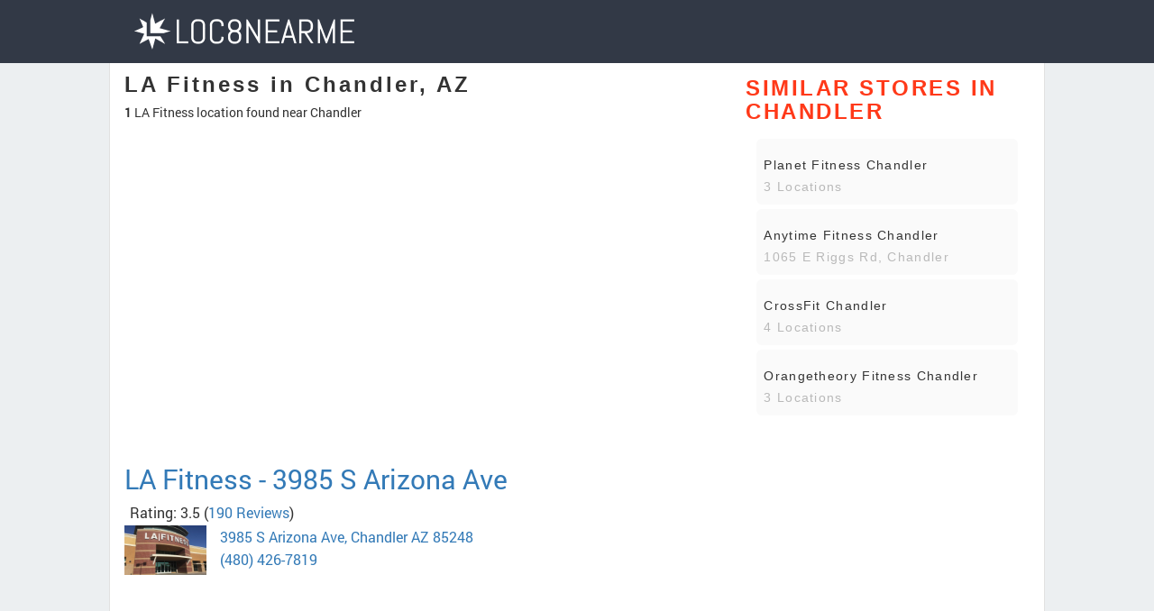

--- FILE ---
content_type: text/html; charset=UTF-8
request_url: https://www.loc8nearme.com/arizona/chandler/la-fitness/
body_size: 5448
content:
<!DOCTYPE html>
<html lang="en">

<head>

    <meta charset="utf-8">
    <title>LA Fitness Locations in Chandler, AZ - Loc8NearMe</title>
    <meta property="og:title" content="LA Fitness Locations in Chandler, AZ - Loc8NearMe" />
    <link rel="canonical" href="https://www.loc8nearme.com/arizona/chandler/la-fitness/" />

            <meta name="description" content="We found 1 LA Fitness location in Chandler. Locate the nearest LA Fitness to you - ⏰opening hours, ✅address, map, ➦directions, ☎️phone number, customer ratings and comments.">
        <meta property="og:description" content="We found 1 LA Fitness location in Chandler. Locate the nearest LA Fitness to you - ⏰opening hours, ✅address, map, ➦directions, ☎️phone number, customer ratings and comments." />
        <meta name="keywords" content="LA Fitness in Chandler AZ, LA Fitness Chandler hours, LA Fitness Chandler location">
    
    <meta property="og:image" content="https://cdn6.localdatacdn.com/images/981507/preview.jpg" />
    <meta property="og:type" content="website" />

            <meta name="robots" content="noindex, follow">
    
    <meta http-equiv="X-UA-Compatible" content="IE=edge">
    <meta name="viewport" content="width=device-width, initial-scale=1, maximum-scale=1">
    <link rel="stylesheet" href="/css/main-1119.css">
    <script async src="//pagead2.googlesyndication.com/pagead/js/adsbygoogle.js"></script>
    <style>
        #map_simple {
            width: 100%;
        }
    </style>
</head>

<body>

    <!-- Header -->
    <section class="page_head">
    <div class="head_bg_blu">
        <div class="container">
            <div class="row">
                <div class="col-md-12 col-lg-3">
                    <a href="/" class="logo"><img src="/img/logo.png" alt="LOC8NEARME"></a>
                </div>
            </div>
        </div>
    </div>
</section>
    <!-- Header -->

    <section class="page_main">
        <div class="container">
            <div class="pull">
                <div class="row">

                    <div class="col-sm-8">
                        <div class="content-article">
                            <h1>LA Fitness in Chandler, AZ</h1>
                            <div class="bread_info">

                                                                    <h5><b>1</b> LA Fitness location found near Chandler</h5>
                                    <iframe width="100%" height="240" frameborder="0" style="border:0" src="https://www.google.com/maps/embed/v1/place?q=place_id:ChIJueoBGJGqK4cRXNkmS08hKv0&zoom=12&key=AIzaSyAZYKCwP9xCMiqkH4A_-bY06X1ChJieMAY" allowfullscreen></iframe>
                                
                            </div>
                            <div class="bread_info" id="google-ads-1">
                                <!-- US_city_1 -->
                            </div>

                                                            
                                    
                                    <div class="wrap_bread_info">
                                        <h2>
                                                                                        <a href="/arizona/chandler/la-fitness/981507/">LA Fitness - 3985 S Arizona Ave</a>
                                        </h2>
                                        <div class="bread_info">
                                                                                            <div class="rating-stars" data-rating="3.5" data-count="190"></div>
                                                <span class="rating-span">
                                                    <span>Rating: 3.5</span>
                                                    (<a href="/arizona/chandler/la-fitness/981507/">190 Reviews</a>)
                                                </span>
                                                <br>
                                                                                        <div class="brand_img_wrap">
                                                <img class="brand_img" src="https://cdn6.localdatacdn.com/images/981507/preview.jpg" alt="LA Fitness" itemprop="image">
                                            </div>
                                            <b>
                                                <span id="today-work-time-0"></span>
                                            </b>
                                            <a href="/arizona/chandler/la-fitness/981507/"><span>3985 S Arizona Ave, Chandler AZ 85248</span></a>
                                            <br>
                                            <a href="tel:(480) 426-7819">(480) 426-7819</a>
                                        </div>
                                    </div>
                                                            
                            <div class="bread_info" id="google-ads-3">
                                <!-- US_city_3 -->
                            </div>


                                                            <div class="recomend">
                                    <h4>LA Fitness Stores in The Nearby Cities</h4>
                                    <ul class="popular-list">
                                                                                    <li>
                                                <a href="/arizona/gilbert/la-fitness/5152140/">
                                                    <div class="name">
                                                        <h3>LA Fitness in Gilbert</h3>
                                                    </div>
                                                </a>
                                            </li>
                                                                                    <li>
                                                <a href="/arizona/tempe/la-fitness/981514/">
                                                    <div class="name">
                                                        <h3>LA Fitness in Tempe</h3>
                                                    </div>
                                                </a>
                                            </li>
                                                                                    <li>
                                                <a href="/arizona/scottsdale/la-fitness">
                                                    <div class="name">
                                                        <h3>LA Fitness in Scottsdale</h3>
                                                    </div>
                                                </a>
                                            </li>
                                                                                    <li>
                                                <a href="/arizona/mesa/la-fitness">
                                                    <div class="name">
                                                        <h3>LA Fitness in Mesa</h3>
                                                    </div>
                                                </a>
                                            </li>
                                                                            </ul>
                                </div>
                            
                            <ol class="breadcrumb" itemscope itemtype="http://schema.org/BreadcrumbList">
                                <li itemprop="itemListElement" itemscope itemtype="http://schema.org/ListItem"><a itemprop="item" href="/arizona/chandler/"><i itemprop="name">Chandler, Arizona</i></a></li>
                                <meta itemprop="position" content="1">
                            </ol>
                        </div>
                    </div>
                    <div class="col-sm-4">
                        <div class="content-aside">
                            <div class="pop">
                                
                                                                    <div class="recomend">
                                        <h4>Similar Stores in Chandler</h4>
                                    </div>
                                    <ul class="popular-list">
                                                                                                                               <li>
                                                <div class="name">
                                                    <a href="/arizona/chandler/planet-fitness/">Planet Fitness Chandler</a>
                                                    <span class="pb_loc">3 Locations</span>
                                                </div>
                                            </li>
                                                                                                                               <li>
                                                <div class="name">
                                                    <a href="/arizona/chandler/anytime-fitness/982056/">Anytime Fitness Chandler</a>
                                                    <span class="pb_loc">1065 E Riggs Rd, Chandler</span>
                                                </div>
                                            </li>
                                                                                                                               <li>
                                                <div class="name">
                                                    <a href="/arizona/chandler/crossfit/">CrossFit Chandler</a>
                                                    <span class="pb_loc">4 Locations</span>
                                                </div>
                                            </li>
                                                                                                                               <li>
                                                <div class="name">
                                                    <a href="/arizona/chandler/orangetheory-fitness/">Orangetheory Fitness Chandler</a>
                                                    <span class="pb_loc">3 Locations</span>
                                                </div>
                                            </li>
                                                                            </ul>

                                
                            </div>
                        </div>
                    </div>
                </div>
            </div>
        </div>
    </section>

    <!-- Footer -->
    <!-- GOOGLE WEB FONT -->
<link href="https://fonts.googleapis.com/css?family=Poppins:300,400,500,600,700" rel="stylesheet">
<link href="https://fonts.googleapis.com/css?family=Material+Icons|Material+Icons+Outlined|Material+Icons+Two+Tone|Material+Icons+Round|Material+Icons+Sharp" rel="stylesheet">

<!-- BASE CSS -->
<link href="/css_main/footer.css?v=7.0" rel="stylesheet">
<link href="/css_main/vendors.css" rel="stylesheet">

<footer class="plus_border">
	<div class="container margin_60_35">
		<div class="row">
			<div class="col-lg-3 col-md-6 col-sm-6">
				<h3 data-target="#collapse_ft_1">Quick Links</h3>
				<div class="collapse dont-collapse-sm" id="collapse_ft_1">
					<ul class="links">
						<li><a href="/addbusiness.php">Add Business</a></li>
						<li><a href="/about.html">About us</a></li>
						<li><a href="/contact.html">Contact</a></li>
						<li><a href="/link-to-us.html">Link to us</a></li>
						<li><a href="/privacy-policy.html">Privacy Policy</a></li>
					</ul>
				</div>
			</div>
			<div class="col-lg-3 col-md-6 col-sm-6">
				<h3 data-target="#collapse_ft_3">Follow Us</h3>
				<div class="collapse dont-collapse-sm" id="collapse_ft_3">
					<div class="follow_us follow_links">
						<ul>
							<li><a aria-label="follow link" href="https://www.facebook.com/Loc8NearMe/"><i class="ti-facebook"></i></a></li>
							<li><a aria-label="follow link" href="https://twitter.com/Loc8M"><i class="ti-twitter"></i></a></li>
							<li><a aria-label="follow link" href="https://www.pinterest.com/Loc8NearMe/"><i class="ti-pinterest"></i></a></li>
						</ul>
					</div>
				</div>
			</div>
			<div class="col-lg-3 col-md-6 col-sm-6">
				<div class="dont-collapse-sm">
					<div class="app_link">
						<ul>
							<li><a href='https://play.google.com/store/apps/details?id=com.Loc8NearMe.app'><img width='150' alt='Get Loc8NearMe on Google Play' src='https://play.google.com/intl/en_us/badges/static/images/badges/en_badge_web_generic.png' /></a></li>
						</ul>
					</div>
				</div>
			</div>
			<div class="col-lg-3 col-md-6 col-sm-6">
				<h3 data-target="#collapse_ft_2">Our Mission</h3>
				<div class="collapse dont-collapse-sm" id="collapse_ft_2">
					<div class="follow_us follow_us_text">
						<ul>
							<li>Every month we help thousands of customers find detailed information on local stores, restaurants, services or any other businesses around.</li>
						</ul>
					</div>
				</div>
			</div>
			<!-- /row-->
		</div>
</footer>

<script src="/js_main/common_scripts.js"></script>
<script src="/js_main/functions.js"></script>
<script src="/assets_main/validate.js"></script>    <!-- Footer -->
    <script type="text/javascript">
        var clicky_site_ids = clicky_site_ids || [];
        clicky_site_ids.push(101111517);
        (function() {
            var s = document.createElement('script');
            s.type = 'text/javascript';
            s.async = true;
            s.src = '//static.getclicky.com/js';
            (document.getElementsByTagName('head')[0] || document.getElementsByTagName('body')[0]).appendChild(s);
        })();
    </script>
    <link rel="stylesheet" href="/css/fonts.css">
            <script src='https://api.mapbox.com/mapbox.js/v3.1.1/mapbox.js'></script>
        <link href='https://api.mapbox.com/mapbox.js/v3.1.1/mapbox.css' rel='stylesheet' />
        <script type="text/javascript" src="/js/imageSource.js"></script>
    
    <script>
        
            function checkImg() {
                let images = document.querySelectorAll('.brand_img_wrap img')
                console.log(images)
                //images.push(document.querySelectorAll('.Thumbnail-controls img'))
                images.forEach(img => {
                    testImage(img)
                })
            }

            async function testImage(url) {
                try {
                    const response = await fetch(`/imageChekerLoc8.php?img=${encodeURIComponent(url.src)}`)
                    const result = await response.json()
                    console.log('small: ' + url.src)
                    if (!result.state) {
                        url.src = url.src.replace(/small/i, 'original')
                        const responseOriginal = await fetch(`/imageChekerLoc8.php?img=${encodeURIComponent(url.src)}`)
                        const resultOriginal = await responseOriginal.json()
                        console.log('resultOriginal: ' + resultOriginal.state)
                        console.log(`/imageChekerLoc8.php?img=${encodeURIComponent(url.src)}`)
                        if (!resultOriginal.state) {
                            url.src = '/images/no.jpg'
                            console.log('no image: ' + url.src)

                        } else {
                            console.log("file exist!");
                        }
                    } else {
                        console.log("file exist!");
                    }
                } catch (error) {
                    console.error(error)
                }
            }

            function showMap() {
                let mapDiv = document.getElementById("map-div");
                let shouMap = document.getElementById("shouMap");
                mapDiv.style.display = mapDiv.style.display === 'none' ? 'block' : 'none';
                shouMap.innerText = shouMap.innerText === "Hide Map" ? "View Map" : "Hide Map";
            }

            let isMapLoaded = false;

            function loadMap() {
                let showMap = document.getElementById("shouMap");
                let mapDiv = document.getElementById("map-div");
                mapDiv.innerHTML = "<div id='map_simple' class='map'> </div>";

                if (isMapLoaded === false) {

                    L.mapbox.accessToken = 'pk.eyJ1IjoibG9jOG5lYXJtZSIsImEiOiJjampyNnVjZjE2OWVjM3BvMzdsNnZxY3ZhIn0.SJRxlJjwwuVGCFlrsb3xmw';
                    var geojson = [
    {
        "type": "Feature",
        "geometry": {
            "type": "Point",
            "coordinates": [
                -111.8381307,
                33.248528
            ]
        },
        "properties": {
            "title": "<a href='https:\/\/www.locaji.co.uk\/arizona\/chandler\/la-fitness\/981507\/'>LA Fitness<\/a>",
            "description": "3985 S Arizona Ave, Chandler Arizona 85248",
            "marker-color": "#3bb2d0",
            "marker-size": "small",
            "marker-symbol": 1
        }
    }
];
                    var mapSimple = L.mapbox.map('map_simple');
                    mapSimple.setView([33.249, -111.838], 12);
                    mapSimple.addLayer(L.mapbox.styleLayer('mapbox://styles/mapbox/streets-v11'));

                    var myLayer = L.mapbox.featureLayer().setGeoJSON(geojson).addTo(mapSimple);
                    mapSimple.scrollWheelZoom.disable();
                    isMapLoaded = true;
                }
                showMap.setAttribute('href', 'javascript:showMap()');
                shouMap.innerText = "Hide Map";
            }
                // loadMap();
        let width = document.documentElement.clientWidth;



        window.addEventListener("load", function() {
            let firstAdvertiseLoaded = document.getElementById("google-ads-1-loaded");
            if (firstAdvertiseLoaded == null) {

                let advertiseBlock = document.getElementById('google-ads-1');
                if (advertiseBlock != null) {
                    advertiseBlock.innerHTML = '<ins id="google-ads-1-loaded" class="adsbygoogle ads" style="display:inline-block" data-ad-client="ca-pub-0840470214617699" data-ad-slot="8478147052"></ins>';
                    (adsbygoogle = window.adsbygoogle || []).push({});

                }

            }
        }, {
            once: true,
            passive: true,
            capture: true
        })



        if (width >= 700) {
            window.onload = function() {

                let thirdAdvertiseLoaded = document.getElementById("google-ads-3-loaded");
                if (thirdAdvertiseLoaded == null) {

                    let advertiseBlock = document.getElementById('google-ads-3');
                    if (advertiseBlock != null) {
                        advertiseBlock.innerHTML = '<ins id="google-ads-3-loaded" class="adsbygoogle ads2" style="display:inline-block" data-ad-client="ca-pub-0840470214617699" data-ad-slot="3497283113"></ins>';
                        (adsbygoogle = window.adsbygoogle || []).push({});
                    }

                }
                let secondAdvertiseLoaded = document.getElementById("google-ads-2-loaded");
                if (secondAdvertiseLoaded == null) {

                    let advertiseBlock = document.getElementById('google-ads-2');
                    if (advertiseBlock != null) {
                        advertiseBlock.innerHTML = '<ins id="google-ads-2-loaded" class="adsbygoogle ads2" style="display:inline-block" data-ad-client="ca-pub-0840470214617699" data-ad-slot="4702100872"></ins>';
                        (adsbygoogle = window.adsbygoogle || []).push({});
                    }

                }

            }

        }
        if (width < 700) {
            window.addEventListener("scroll", function() {

                let thirdAdvertiseLoaded = document.getElementById("google-ads-3-loaded");
                if (thirdAdvertiseLoaded == null) {

                    let advertiseBlock = document.getElementById('google-ads-3');
                    if (advertiseBlock != null) {
                        advertiseBlock.innerHTML = '<ins id="google-ads-3-loaded" class="adsbygoogle ads2" style="display:inline-block" data-ad-client="ca-pub-0840470214617699" data-ad-slot="3497283113"></ins>';
                        (adsbygoogle = window.adsbygoogle || []).push({});
                    }

                }
                let secondAdvertiseLoaded = document.getElementById("google-ads-2-loaded");
                if (secondAdvertiseLoaded == null) {

                    let advertiseBlock = document.getElementById('google-ads-2');
                    if (advertiseBlock != null) {
                        advertiseBlock.innerHTML = '<ins id="google-ads-2-loaded" class="adsbygoogle ads2" style="display:inline-block" data-ad-client="ca-pub-0840470214617699" data-ad-slot="4702100872"></ins>';
                        (adsbygoogle = window.adsbygoogle || []).push({});
                    }

                }

            }, {
                once: true,
                passive: true,
                capture: true
            })
        }
        loadPhotos();
        replaceMenuImageDomain()
        checkImg()

        function loadPhotos() {
            let imagesHTML = [];

            let photos = document.getElementsByClassName("brand_img_wrap");

            // +2 in index cause first 2 already loaded by default
            // -2 cause we can out of bounds
            for (let i = 0; i < photos.length - 2; i++) {
                photos[i + 2].innerHTML = imagesHTML[i];
            }
        }
    </script>

    <script>
        function getWeekDay(date) {
            let days = [6, 0, 1, 2, 3, 4, 5];
            return days[date.getDay()];
        }

        let date = new Date();
        let dayNow = getWeekDay(date);
        let businessesWorkTimes = [];
        let count = 1;
        for (let i = 0; i < count; i++) {
            if (i === 30) {
                break;
            } else {
                let elementId = "today-work-time-" + i;
                let todayTimeDOM = document.getElementById(elementId);
                let todayTime = businessesWorkTimes[i][dayNow];

                if (todayTime && todayTime.charAt(todayTime.length - 2).localeCompare(";") === 0) {
                    todayTime = todayTime.substring(0, todayTime.length - 2);
                }

                if (todayTime !== undefined) {
                    todayTimeDOM.innerHTML = '<b>' + todayTime + '</b><br>';
                }
            }
        }
    </script>
    <script>
        //     function showVotesStars() {
        //     var link = document.createElement('link');
        //     link.setAttribute('rel', 'stylesheet');
        //     link.setAttribute('type', 'text/css');
        //     link.setAttribute('href', 'https://fonts.googleapis.com/icon?family=Material+Icons+Outlined');
        //     document.head.appendChild(link);

        //     const ratingElements = document.querySelectorAll('.rating-stars');

        //     ratingElements.forEach((rating) => {
        //         const averageRating = rating.getAttribute('data-rating');
        //         const preValue = averageRating * 2;
        //         const mainValue = preValue % 1 < 0.5 ? Math.floor(preValue) / 2 : Math.ceil(preValue) / 2;
        //         const altValue = averageRating % 1
        //         // console.log(averageRating);

        //         rating.innerHTML = ''; // Clear any existing content

        //         const stars = Array.from({ length: 6 }, (e, i) => {
        //             const star = document.createElement('span');
        //             star.classList.add('material-icons-outlined');
        //             star.setAttribute('name', 'score');
        //             rating.appendChild(star);
        //             if (i === 5) {
        //                 star.style.display = 'none';
        //             }
        //             return star;
        //         });

        //         function fillStar(index, half, fill) {
        //             for (let i = 0; i <= index; i++) {
        //                 stars[i].innerText = 'star';
        //             }
        //             if (fill) {
        //                 stars[index].innerText = 'star';
        //             } else if (half) {
        //                 stars[index].innerText = 'star_half';
        //             } else {
        //                 stars[index].innerText = 'star_border';
        //             }
        //             for (let i = index + 1; i < stars.length; i++) {
        //                 stars[i].innerText = 'star_border';
        //             }
        //         }

        //         function setRating(value) {
        //             for (let i = 0; i < stars.length; i++) {
        //                 stars[i].innerText = 'star_border';
        //             }
        //             let index = Math.floor(value);
        //             let half = value % 1 <= 0.5 && value % 1 !== 0;
        //             let fill = value % 1 > 0.5 && value % 1 !== 0;
        //             fillStar(index, half, fill);
        //         }

        //         setRating(averageRating);
        //     });

        //     console.log('here');
        // }

        // // Call the function after the HTML is rendered
        // document.addEventListener('DOMContentLoaded', showVotesStars);
    </script>
</body>

</html>



--- FILE ---
content_type: text/html; charset=utf-8
request_url: https://www.google.com/recaptcha/api2/aframe
body_size: 267
content:
<!DOCTYPE HTML><html><head><meta http-equiv="content-type" content="text/html; charset=UTF-8"></head><body><script nonce="ZuwI1DaYpnCZNOeHRFHpQg">/** Anti-fraud and anti-abuse applications only. See google.com/recaptcha */ try{var clients={'sodar':'https://pagead2.googlesyndication.com/pagead/sodar?'};window.addEventListener("message",function(a){try{if(a.source===window.parent){var b=JSON.parse(a.data);var c=clients[b['id']];if(c){var d=document.createElement('img');d.src=c+b['params']+'&rc='+(localStorage.getItem("rc::a")?sessionStorage.getItem("rc::b"):"");window.document.body.appendChild(d);sessionStorage.setItem("rc::e",parseInt(sessionStorage.getItem("rc::e")||0)+1);localStorage.setItem("rc::h",'1769818600580');}}}catch(b){}});window.parent.postMessage("_grecaptcha_ready", "*");}catch(b){}</script></body></html>

--- FILE ---
content_type: application/javascript
request_url: https://www.loc8nearme.com/js_main/functions.js
body_size: 2451
content:
(function ($) {

	"use strict";

	// Sticky nav
	$(window).on('scroll', function () {
		if ($(this).scrollTop() > 1) {
			$('.header').addClass("sticky");
		} else {
			$('.header').removeClass("sticky");
		}
	});
	
	// Sticky sidebar
	$('#sidebar').theiaStickySidebar({
		updateSidebarHeight: true,
		additionalMarginTop: 150
	});
	
	// Faq section
	$('#faq_cat').theiaStickySidebar({
		additionalMarginTop: 100
	});
	
	// Mobile Mmenu
	var $menu = $("nav#menu").mmenu({
		"extensions": ["pagedim-black", "theme-dark"],
		counters: true,
		keyboardNavigation: {
			enable: true,
			enhance: true
		},
		navbar: {
			title: 'MENU'
		},
		navbars: [{position:'bottom',content: ['<a href="#0">© 2019 Sparker</a>']}]}, 
		{
		// configuration
		clone: true,
		classNames: {
			fixedElements: {
				fixed: "menu_fixed",
				sticky: "sticky"
			}
		}
	});
	var $icon = $("#hamburger");
	
	// Rotate icons
	$(".main_categories a").hover(
		function(){$(this).find("i").toggleClass("rotate-x");}
	);
	
	// Modal Sign In
	$('#sign-in').magnificPopup({
		type: 'inline',
		fixedContentPos: true,
		fixedBgPos: true,
		overflowY: 'auto',
		closeBtnInside: true,
		preloader: false,
		midClick: true,
		removalDelay: 300,
		closeMarkup: '<button title="%title%" type="button" class="mfp-close"></button>',
		mainClass: 'my-mfp-zoom-in'
	});
	
	// Show Password
	$('#password, #password_in').hidePassword('focus', {
		toggle: {
			className: 'my-toggle'
		}
	});

	// Forgot Password
	$("#forgot").click(function () {
		$("#forgot_pw").fadeToggle("fast");
	});
	
	//Scroll to top
	$(window).on('scroll', function () {
		'use strict';
		if ($(this).scrollTop() != 0) {
			$('#toTop').fadeIn();
		} else {
			$('#toTop').fadeOut();
		}
	});
	$('#toTop').on('click', function () {
		$('body,html').animate({
			scrollTop: 0
		}, 500);
	});
	
	/* Animation on scroll */
	new WOW().init();
	
	// Account switch client type
	$('input[name="client_type"]').click(function () {
		var inputValue = $(this).attr("value");
		var targetBox = $("." + inputValue);
		$(".box").not(targetBox).hide();
		$(targetBox).show();
	});
	
	//  Video popups
	$('.video').magnificPopup({type:'iframe'});	/* video modal*/
	
	// Image popups
	$('.magnific-gallery').each(function () {
		$(this).magnificPopup({
			delegate: 'a',
			type: 'image',
            preloader: true,
			gallery: {
				enabled: true
			},
			removalDelay: 500, //delay removal by X to allow out-animation
			callbacks: {
				beforeOpen: function () {
					// just a hack that adds mfp-anim class to markup 
					this.st.image.markup = this.st.image.markup.replace('mfp-figure', 'mfp-figure mfp-with-anim');
					this.st.mainClass = this.st.el.attr('data-effect');
				}
			},
			closeOnContentClick: true,
			midClick: true // allow opening popup on middle mouse click. Always set it to true if you don't provide alternative source.
		});
	});
	
	// Other address
	$('#other_addr input').change(function(){
        if(this.checked)
            $('#other_addr_c').fadeIn('fast');
        else
            $('#other_addr_c').fadeOut('fast');
    });
	
	// Accordion
	function toggleChevron(e) {
		$(e.target)
			.prev('.card-header')
			.find("i.indicator")
			.toggleClass('ti-minus ti-plus');
	}
	$('.accordion_2').on('hidden.bs.collapse shown.bs.collapse', toggleChevron);
		function toggleIcon(e) {
        $(e.target)
            .prev('.panel-heading')
            .find(".indicator")
            .toggleClass('ti-minus ti-plus');
    }
	
	// Jquery select
	$('.custom-search-input-2 select, .custom-select-form select').niceSelect();
	
	// Like Icon
    $('.wish_bt').on('click', function(e){
    	e.preventDefault();
		$(this).toggleClass('liked');
	});
	
	// Search Mobile aside
	$('a.side_panel').on("click", function () {
		$('#search_mobile').toggleClass('show');
		$('.layer').toggleClass('layer-is-visible');
	});
	
	// Search Mobile horizontal
	$('a.search_mob').click(function () {
		$('.search_mob_wp').slideToggle("fast");
	});
	
	// Collapse filters
	$(window).on('load', function () {
		var width = $(window).width();
		if ($(this).width() < 991) {
			$('.collapse#collapseFilters').removeClass('show');
		} else {
			$('.collapse#collapseFilters').addClass('show');
		};
	});
	
	// Range slider
	$('input[type="range"]').rangeslider({
		polyfill: false,
		onInit: function () {
			this.output = $(".distance span").html(this.$element.val());
		},
		onSlide: function (
			position, value) {
			this.output.html(value);
		}
	});
	
	//Footer collapse
	var $headingFooter = $('footer h3');
	$(window).resize(function() {
        if($(window).width() <= 575) {
      		$headingFooter.attr("data-toggle","collapse");
        } else {
          $headingFooter.removeAttr("data-toggle","collapse");
        }
    }).resize();
	$headingFooter.on("click", function () {
		$(this).toggleClass('opened');
	});
	
	// Carousels
	$('#carousel').owlCarousel({
		center: true,
		items: 2,
		loop: true,
		margin: 10,
		responsive: {
			0: {
				items: 1,
				dots:false
			},
			600: {
				items: 2
			},
			1000: {
				items: 4
			}
		}
	});
	$('#reccomended').owlCarousel({
		center: true,
		items: 2,
		loop: true,
		margin: 0,
		responsive: {
			0: {
				items: 1
			},
			600: {
				items: 2
			},
			767: {
				items: 2
			},
			1000: {
				items: 3
			},
			1400: {
				items: 4
			}
		}
	});
	
	// Sticky filters
	$(window).on('load resize', function () {
		var width = $(window).width();
		if (width <= 991) {
			$('.sticky_horizontal').stick_in_parent({
				offset_top: 40
			});
		} else {
			$('.sticky_horizontal').stick_in_parent({
				offset_top: 60			
			});
		}
	});	
	
	// Sticky horizontal results list page or detail page
	$("#results,.sticky_horizontal_2").stick_in_parent({
		offset_top: 0
	});
	
	// Sticky results map view
	$(window).on('load resize', function () {
		var width = $(window).width();
		if (width <= 991) {
			$('#results_map_view').stick_in_parent({
				offset_top: 47
			});
		} else {
			$('#results_map_view').stick_in_parent({
				offset_top: 58			
			});
		}
	});
	            
	// Secondary nav scroll
	var $sticky_nav= $('.secondary_nav');
	$sticky_nav.find('a').on('click', function(e) {
		e.preventDefault();
		var target = this.hash;
		var $target = $(target);
		$('html, body').animate({
			'scrollTop': $target.offset().top - 85
		}, 800, 'swing');
	});
	$sticky_nav.find('ul li a').on('click', function () {
		$sticky_nav.find('ul li a.active').removeClass('active');
		$(this).addClass('active');
	});
	
	$('#faq_box a[href^="#"]').on('click', function () {
		if (location.pathname.replace(/^\//,'') == this.pathname.replace(/^\//,'') 
			|| location.hostname == this.hostname) {
			var target = $(this.hash);
			target = target.length ? target : $('[name=' + this.hash.slice(1) +']');
			   if (target.length) {
				 $('html,body').animate({
					 scrollTop: target.offset().top -195
				}, 800);
				return false;
			}
		}
	});
	$('ul#cat_nav li a').on('click', function () {
		$('ul#cat_nav li a.active').removeClass('active');
		$(this).addClass('active');
	});
	
	// Button show/hide map
	$(".btn_map, .btn_map_in, .btn_filt").on("click", function () {
		var el = $(this);
		el.text() == el.data("text-swap") ? el.text(el.data("text-original")) : el.text(el.data("text-swap"));
		$('html, body').animate({
			scrollTop: $("body").offset().top
		}, 600);
	});
	
	// Button map view
	$(".btn_map_view").on("click", function () {
		var el = $(this);
		el.text() == el.data("text-swap") ? el.text(el.data("text-original")) : el.text(el.data("text-swap"));
	});
	
	
})(window.jQuery); 